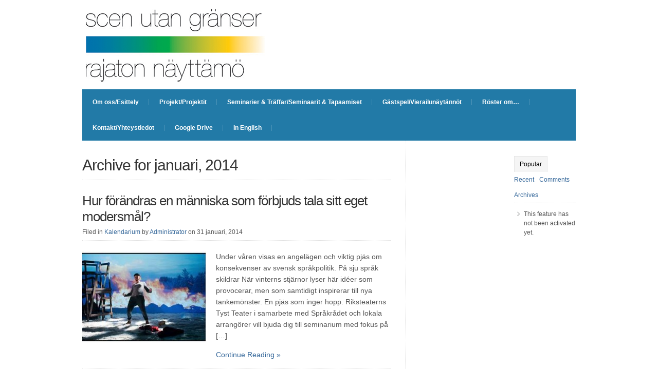

--- FILE ---
content_type: text/html; charset=UTF-8
request_url: http://www.scenutangranser.com/2014/01/
body_size: 10895
content:
<!DOCTYPE html PUBLIC "-//W3C//DTD XHTML 1.0 Transitional//EN" "http://www.w3.org/TR/xhtml1/DTD/xhtml1-transitional.dtd">

<html xmlns="http://www.w3.org/1999/xhtml" lang="sv-SE">

<head profile="http://gmpg.org/xfn/11">

<meta http-equiv="X-UA-Compatible" content="IE=edge" />

<meta http-equiv="Content-Type" content="text/html; charset=UTF-8" />

<title>   2014   januari  : Scen utan gränser</title>

<link rel="stylesheet" href="http://www.scenutangranser.com/wp-content/themes/wp-radiance103/style.css" type="text/css" media="screen" />

<link rel="stylesheet" href="http://www.scenutangranser.com/wp-content/themes/wp-radiance103/style-font.css" type="text/css" media="screen" />

	<link rel="stylesheet" href="http://www.scenutangranser.com/wp-content/themes/wp-radiance103/style-responsive.css" type="text/css" media="screen" />
	<meta name="viewport" content="width=device-width,initial-scale=1" />

<link rel="pingback" href="http://www.scenutangranser.com/xmlrpc.php" />

<meta name='robots' content='max-image-preview:large' />
<link rel="alternate" type="application/rss+xml" title="Scen utan gränser &raquo; Webbflöde" href="http://www.scenutangranser.com/feed/" />
<link rel="alternate" type="application/rss+xml" title="Scen utan gränser &raquo; kommentarsflöde" href="http://www.scenutangranser.com/comments/feed/" />
<script type="text/javascript">
window._wpemojiSettings = {"baseUrl":"https:\/\/s.w.org\/images\/core\/emoji\/14.0.0\/72x72\/","ext":".png","svgUrl":"https:\/\/s.w.org\/images\/core\/emoji\/14.0.0\/svg\/","svgExt":".svg","source":{"concatemoji":"http:\/\/www.scenutangranser.com\/wp-includes\/js\/wp-emoji-release.min.js?ver=6.1.9"}};
/*! This file is auto-generated */
!function(e,a,t){var n,r,o,i=a.createElement("canvas"),p=i.getContext&&i.getContext("2d");function s(e,t){var a=String.fromCharCode,e=(p.clearRect(0,0,i.width,i.height),p.fillText(a.apply(this,e),0,0),i.toDataURL());return p.clearRect(0,0,i.width,i.height),p.fillText(a.apply(this,t),0,0),e===i.toDataURL()}function c(e){var t=a.createElement("script");t.src=e,t.defer=t.type="text/javascript",a.getElementsByTagName("head")[0].appendChild(t)}for(o=Array("flag","emoji"),t.supports={everything:!0,everythingExceptFlag:!0},r=0;r<o.length;r++)t.supports[o[r]]=function(e){if(p&&p.fillText)switch(p.textBaseline="top",p.font="600 32px Arial",e){case"flag":return s([127987,65039,8205,9895,65039],[127987,65039,8203,9895,65039])?!1:!s([55356,56826,55356,56819],[55356,56826,8203,55356,56819])&&!s([55356,57332,56128,56423,56128,56418,56128,56421,56128,56430,56128,56423,56128,56447],[55356,57332,8203,56128,56423,8203,56128,56418,8203,56128,56421,8203,56128,56430,8203,56128,56423,8203,56128,56447]);case"emoji":return!s([129777,127995,8205,129778,127999],[129777,127995,8203,129778,127999])}return!1}(o[r]),t.supports.everything=t.supports.everything&&t.supports[o[r]],"flag"!==o[r]&&(t.supports.everythingExceptFlag=t.supports.everythingExceptFlag&&t.supports[o[r]]);t.supports.everythingExceptFlag=t.supports.everythingExceptFlag&&!t.supports.flag,t.DOMReady=!1,t.readyCallback=function(){t.DOMReady=!0},t.supports.everything||(n=function(){t.readyCallback()},a.addEventListener?(a.addEventListener("DOMContentLoaded",n,!1),e.addEventListener("load",n,!1)):(e.attachEvent("onload",n),a.attachEvent("onreadystatechange",function(){"complete"===a.readyState&&t.readyCallback()})),(e=t.source||{}).concatemoji?c(e.concatemoji):e.wpemoji&&e.twemoji&&(c(e.twemoji),c(e.wpemoji)))}(window,document,window._wpemojiSettings);
</script>
<style type="text/css">
img.wp-smiley,
img.emoji {
	display: inline !important;
	border: none !important;
	box-shadow: none !important;
	height: 1em !important;
	width: 1em !important;
	margin: 0 0.07em !important;
	vertical-align: -0.1em !important;
	background: none !important;
	padding: 0 !important;
}
</style>
	<link rel='stylesheet' id='wp-block-library-css' href='http://www.scenutangranser.com/wp-includes/css/dist/block-library/style.min.css?ver=6.1.9' type='text/css' media='all' />
<link rel='stylesheet' id='classic-theme-styles-css' href='http://www.scenutangranser.com/wp-includes/css/classic-themes.min.css?ver=1' type='text/css' media='all' />
<style id='global-styles-inline-css' type='text/css'>
body{--wp--preset--color--black: #000000;--wp--preset--color--cyan-bluish-gray: #abb8c3;--wp--preset--color--white: #ffffff;--wp--preset--color--pale-pink: #f78da7;--wp--preset--color--vivid-red: #cf2e2e;--wp--preset--color--luminous-vivid-orange: #ff6900;--wp--preset--color--luminous-vivid-amber: #fcb900;--wp--preset--color--light-green-cyan: #7bdcb5;--wp--preset--color--vivid-green-cyan: #00d084;--wp--preset--color--pale-cyan-blue: #8ed1fc;--wp--preset--color--vivid-cyan-blue: #0693e3;--wp--preset--color--vivid-purple: #9b51e0;--wp--preset--gradient--vivid-cyan-blue-to-vivid-purple: linear-gradient(135deg,rgba(6,147,227,1) 0%,rgb(155,81,224) 100%);--wp--preset--gradient--light-green-cyan-to-vivid-green-cyan: linear-gradient(135deg,rgb(122,220,180) 0%,rgb(0,208,130) 100%);--wp--preset--gradient--luminous-vivid-amber-to-luminous-vivid-orange: linear-gradient(135deg,rgba(252,185,0,1) 0%,rgba(255,105,0,1) 100%);--wp--preset--gradient--luminous-vivid-orange-to-vivid-red: linear-gradient(135deg,rgba(255,105,0,1) 0%,rgb(207,46,46) 100%);--wp--preset--gradient--very-light-gray-to-cyan-bluish-gray: linear-gradient(135deg,rgb(238,238,238) 0%,rgb(169,184,195) 100%);--wp--preset--gradient--cool-to-warm-spectrum: linear-gradient(135deg,rgb(74,234,220) 0%,rgb(151,120,209) 20%,rgb(207,42,186) 40%,rgb(238,44,130) 60%,rgb(251,105,98) 80%,rgb(254,248,76) 100%);--wp--preset--gradient--blush-light-purple: linear-gradient(135deg,rgb(255,206,236) 0%,rgb(152,150,240) 100%);--wp--preset--gradient--blush-bordeaux: linear-gradient(135deg,rgb(254,205,165) 0%,rgb(254,45,45) 50%,rgb(107,0,62) 100%);--wp--preset--gradient--luminous-dusk: linear-gradient(135deg,rgb(255,203,112) 0%,rgb(199,81,192) 50%,rgb(65,88,208) 100%);--wp--preset--gradient--pale-ocean: linear-gradient(135deg,rgb(255,245,203) 0%,rgb(182,227,212) 50%,rgb(51,167,181) 100%);--wp--preset--gradient--electric-grass: linear-gradient(135deg,rgb(202,248,128) 0%,rgb(113,206,126) 100%);--wp--preset--gradient--midnight: linear-gradient(135deg,rgb(2,3,129) 0%,rgb(40,116,252) 100%);--wp--preset--duotone--dark-grayscale: url('#wp-duotone-dark-grayscale');--wp--preset--duotone--grayscale: url('#wp-duotone-grayscale');--wp--preset--duotone--purple-yellow: url('#wp-duotone-purple-yellow');--wp--preset--duotone--blue-red: url('#wp-duotone-blue-red');--wp--preset--duotone--midnight: url('#wp-duotone-midnight');--wp--preset--duotone--magenta-yellow: url('#wp-duotone-magenta-yellow');--wp--preset--duotone--purple-green: url('#wp-duotone-purple-green');--wp--preset--duotone--blue-orange: url('#wp-duotone-blue-orange');--wp--preset--font-size--small: 13px;--wp--preset--font-size--medium: 20px;--wp--preset--font-size--large: 36px;--wp--preset--font-size--x-large: 42px;--wp--preset--spacing--20: 0.44rem;--wp--preset--spacing--30: 0.67rem;--wp--preset--spacing--40: 1rem;--wp--preset--spacing--50: 1.5rem;--wp--preset--spacing--60: 2.25rem;--wp--preset--spacing--70: 3.38rem;--wp--preset--spacing--80: 5.06rem;}:where(.is-layout-flex){gap: 0.5em;}body .is-layout-flow > .alignleft{float: left;margin-inline-start: 0;margin-inline-end: 2em;}body .is-layout-flow > .alignright{float: right;margin-inline-start: 2em;margin-inline-end: 0;}body .is-layout-flow > .aligncenter{margin-left: auto !important;margin-right: auto !important;}body .is-layout-constrained > .alignleft{float: left;margin-inline-start: 0;margin-inline-end: 2em;}body .is-layout-constrained > .alignright{float: right;margin-inline-start: 2em;margin-inline-end: 0;}body .is-layout-constrained > .aligncenter{margin-left: auto !important;margin-right: auto !important;}body .is-layout-constrained > :where(:not(.alignleft):not(.alignright):not(.alignfull)){max-width: var(--wp--style--global--content-size);margin-left: auto !important;margin-right: auto !important;}body .is-layout-constrained > .alignwide{max-width: var(--wp--style--global--wide-size);}body .is-layout-flex{display: flex;}body .is-layout-flex{flex-wrap: wrap;align-items: center;}body .is-layout-flex > *{margin: 0;}:where(.wp-block-columns.is-layout-flex){gap: 2em;}.has-black-color{color: var(--wp--preset--color--black) !important;}.has-cyan-bluish-gray-color{color: var(--wp--preset--color--cyan-bluish-gray) !important;}.has-white-color{color: var(--wp--preset--color--white) !important;}.has-pale-pink-color{color: var(--wp--preset--color--pale-pink) !important;}.has-vivid-red-color{color: var(--wp--preset--color--vivid-red) !important;}.has-luminous-vivid-orange-color{color: var(--wp--preset--color--luminous-vivid-orange) !important;}.has-luminous-vivid-amber-color{color: var(--wp--preset--color--luminous-vivid-amber) !important;}.has-light-green-cyan-color{color: var(--wp--preset--color--light-green-cyan) !important;}.has-vivid-green-cyan-color{color: var(--wp--preset--color--vivid-green-cyan) !important;}.has-pale-cyan-blue-color{color: var(--wp--preset--color--pale-cyan-blue) !important;}.has-vivid-cyan-blue-color{color: var(--wp--preset--color--vivid-cyan-blue) !important;}.has-vivid-purple-color{color: var(--wp--preset--color--vivid-purple) !important;}.has-black-background-color{background-color: var(--wp--preset--color--black) !important;}.has-cyan-bluish-gray-background-color{background-color: var(--wp--preset--color--cyan-bluish-gray) !important;}.has-white-background-color{background-color: var(--wp--preset--color--white) !important;}.has-pale-pink-background-color{background-color: var(--wp--preset--color--pale-pink) !important;}.has-vivid-red-background-color{background-color: var(--wp--preset--color--vivid-red) !important;}.has-luminous-vivid-orange-background-color{background-color: var(--wp--preset--color--luminous-vivid-orange) !important;}.has-luminous-vivid-amber-background-color{background-color: var(--wp--preset--color--luminous-vivid-amber) !important;}.has-light-green-cyan-background-color{background-color: var(--wp--preset--color--light-green-cyan) !important;}.has-vivid-green-cyan-background-color{background-color: var(--wp--preset--color--vivid-green-cyan) !important;}.has-pale-cyan-blue-background-color{background-color: var(--wp--preset--color--pale-cyan-blue) !important;}.has-vivid-cyan-blue-background-color{background-color: var(--wp--preset--color--vivid-cyan-blue) !important;}.has-vivid-purple-background-color{background-color: var(--wp--preset--color--vivid-purple) !important;}.has-black-border-color{border-color: var(--wp--preset--color--black) !important;}.has-cyan-bluish-gray-border-color{border-color: var(--wp--preset--color--cyan-bluish-gray) !important;}.has-white-border-color{border-color: var(--wp--preset--color--white) !important;}.has-pale-pink-border-color{border-color: var(--wp--preset--color--pale-pink) !important;}.has-vivid-red-border-color{border-color: var(--wp--preset--color--vivid-red) !important;}.has-luminous-vivid-orange-border-color{border-color: var(--wp--preset--color--luminous-vivid-orange) !important;}.has-luminous-vivid-amber-border-color{border-color: var(--wp--preset--color--luminous-vivid-amber) !important;}.has-light-green-cyan-border-color{border-color: var(--wp--preset--color--light-green-cyan) !important;}.has-vivid-green-cyan-border-color{border-color: var(--wp--preset--color--vivid-green-cyan) !important;}.has-pale-cyan-blue-border-color{border-color: var(--wp--preset--color--pale-cyan-blue) !important;}.has-vivid-cyan-blue-border-color{border-color: var(--wp--preset--color--vivid-cyan-blue) !important;}.has-vivid-purple-border-color{border-color: var(--wp--preset--color--vivid-purple) !important;}.has-vivid-cyan-blue-to-vivid-purple-gradient-background{background: var(--wp--preset--gradient--vivid-cyan-blue-to-vivid-purple) !important;}.has-light-green-cyan-to-vivid-green-cyan-gradient-background{background: var(--wp--preset--gradient--light-green-cyan-to-vivid-green-cyan) !important;}.has-luminous-vivid-amber-to-luminous-vivid-orange-gradient-background{background: var(--wp--preset--gradient--luminous-vivid-amber-to-luminous-vivid-orange) !important;}.has-luminous-vivid-orange-to-vivid-red-gradient-background{background: var(--wp--preset--gradient--luminous-vivid-orange-to-vivid-red) !important;}.has-very-light-gray-to-cyan-bluish-gray-gradient-background{background: var(--wp--preset--gradient--very-light-gray-to-cyan-bluish-gray) !important;}.has-cool-to-warm-spectrum-gradient-background{background: var(--wp--preset--gradient--cool-to-warm-spectrum) !important;}.has-blush-light-purple-gradient-background{background: var(--wp--preset--gradient--blush-light-purple) !important;}.has-blush-bordeaux-gradient-background{background: var(--wp--preset--gradient--blush-bordeaux) !important;}.has-luminous-dusk-gradient-background{background: var(--wp--preset--gradient--luminous-dusk) !important;}.has-pale-ocean-gradient-background{background: var(--wp--preset--gradient--pale-ocean) !important;}.has-electric-grass-gradient-background{background: var(--wp--preset--gradient--electric-grass) !important;}.has-midnight-gradient-background{background: var(--wp--preset--gradient--midnight) !important;}.has-small-font-size{font-size: var(--wp--preset--font-size--small) !important;}.has-medium-font-size{font-size: var(--wp--preset--font-size--medium) !important;}.has-large-font-size{font-size: var(--wp--preset--font-size--large) !important;}.has-x-large-font-size{font-size: var(--wp--preset--font-size--x-large) !important;}
.wp-block-navigation a:where(:not(.wp-element-button)){color: inherit;}
:where(.wp-block-columns.is-layout-flex){gap: 2em;}
.wp-block-pullquote{font-size: 1.5em;line-height: 1.6;}
</style>
<script type='text/javascript' src='http://www.scenutangranser.com/wp-content/themes/wp-radiance103/js/external.js?ver=6.1.9' id='external-js'></script>
<script type='text/javascript' src='http://www.scenutangranser.com/wp-content/themes/wp-radiance103/js/suckerfish.js?ver=6.1.9' id='suckerfish-js'></script>
<script type='text/javascript' src='http://www.scenutangranser.com/wp-includes/js/jquery/jquery.min.js?ver=3.6.1' id='jquery-core-js'></script>
<script type='text/javascript' src='http://www.scenutangranser.com/wp-includes/js/jquery/jquery-migrate.min.js?ver=3.3.2' id='jquery-migrate-js'></script>
<script type='text/javascript' src='http://www.scenutangranser.com/wp-content/themes/wp-radiance103/js/jquery.mobilemenu.js?ver=6.1.9' id='mobilmenu-js'></script>
<script type='text/javascript' src='http://www.scenutangranser.com/wp-content/themes/wp-radiance103/js/froogaloop.js?ver=6.1.9' id='froogaloop-js'></script>
<script type='text/javascript' src='http://www.scenutangranser.com/wp-content/themes/wp-radiance103/js/flexslider-min.js?ver=6.1.9' id='flexslider-min-js'></script>
<script type='text/javascript' src='http://www.scenutangranser.com/wp-content/themes/wp-radiance103/js/flex-script-main.js?ver=6.1.9' id='flex-script-main-js'></script>
<script type='text/javascript' src='http://www.scenutangranser.com/wp-content/themes/wp-radiance103/admin/jquery-ui-personalized-1.5.2.packed.js?ver=6.1.9' id='jquery-ui-per-js'></script>
<script type='text/javascript' src='http://www.scenutangranser.com/wp-content/themes/wp-radiance103/admin/sprinkle-tabs.js?ver=6.1.9' id='sprinkle-tabs-js'></script>
<link rel="https://api.w.org/" href="http://www.scenutangranser.com/wp-json/" /><link rel="EditURI" type="application/rsd+xml" title="RSD" href="http://www.scenutangranser.com/xmlrpc.php?rsd" />
<link rel="wlwmanifest" type="application/wlwmanifest+xml" href="http://www.scenutangranser.com/wp-includes/wlwmanifest.xml" />
<meta name="generator" content="WordPress 6.1.9" />

<!-- Alternate Stylesheet -->
<link href="http://www.scenutangranser.com/wp-content/themes/wp-radiance103/styles/default.css" rel="stylesheet" type="text/css" />

<!-- Custom Styles from Theme Setting Page -->
<style type="text/css">
#sitetitle .title,#sitetitle .description {float:none;text-indent:-999em;position:absolute;display:none;left:-999em;}
</style>

<!-- Styles from custom.css -->
<link href="http://www.scenutangranser.com/wp-content/themes/wp-radiance103/custom.css" rel="stylesheet" type="text/css" />

	<!-- MobileMenu JS -->
	<script type="text/javascript">
		jQuery(function () {
							jQuery('.nav').mobileMenu({ defaultText: 'Navigate to ...' });
								});
	</script>

	<!-- Media Queries Script for IE8 and Older -->
	<!--[if lt IE 9]>
		<script type="text/javascript" src="http://css3-mediaqueries-js.googlecode.com/svn/trunk/css3-mediaqueries.js"></script>
	<![endif]-->


</head>

<body class="archive date c-sw">

<div id="outer-wrap">

	<div id="wrap">

		<div id="header">
			<div id="head-content" class="clearfix">
									<div id="logo">
						<a href="http://www.scenutangranser.com" title="Scen utan gränser"><img src="http://www.scenutangranser.com/wp-content/uploads/2013/10/Logo.png" alt="Scen utan gränser" /></a>
					</div>
											</div>

					</div>

				<div id="topnav">
							<ul class="nav clearfix">
					<li id="menu-item-55" class="menu-item menu-item-type-post_type menu-item-object-page menu-item-has-children menu-item-55"><a href="http://www.scenutangranser.com/omoss/">Om oss/Esittely</a>
<ul class="sub-menu">
	<li id="menu-item-1630" class="menu-item menu-item-type-post_type menu-item-object-page menu-item-1630"><a href="http://www.scenutangranser.com/matbarhet-mitattavuus/">Mätbarhet / Mitattavuus</a></li>
	<li id="menu-item-1616" class="menu-item menu-item-type-post_type menu-item-object-page menu-item-1616"><a href="http://www.scenutangranser.com/rapport-scen-utan-granserrajattomalla-nayttamolla/">Rapport Scen utan gränser  / Raportti Rajaton näyttämö</a></li>
	<li id="menu-item-734" class="menu-item menu-item-type-post_type menu-item-object-page menu-item-734"><a href="http://www.scenutangranser.com/utvecklingsomradenyhteistyoalueell/">Utvecklingsområden/Yhteistyöalueet</a></li>
	<li id="menu-item-66" class="menu-item menu-item-type-post_type menu-item-object-page menu-item-66"><a href="http://www.scenutangranser.com/samarbeten/samarbetsparter-yhteistyokumppanit/">Samarbetsparter/Yhteistyökumppanit</a></li>
	<li id="menu-item-586" class="menu-item menu-item-type-custom menu-item-object-custom menu-item-586"><a title="Avsiktsförklaring" href="http://www.scenutangranser.com/wp-content/uploads/2013/10/Avsiktsf%C3%B6rklaring_nov2011-underskrifter.pdf">Avsiktsförklaring</a></li>
	<li id="menu-item-591" class="menu-item menu-item-type-custom menu-item-object-custom menu-item-591"><a href="http://www.scenutangranser.com/wp-content/uploads/2013/10/aiesopimus_nov2011allekirjoitettu-1.pdf">Aiesopimus</a></li>
</ul>
</li>
<li id="menu-item-724" class="menu-item menu-item-type-post_type menu-item-object-page menu-item-has-children menu-item-724"><a href="http://www.scenutangranser.com/projekt/">Projekt/Projektit</a>
<ul class="sub-menu">
	<li id="menu-item-1531" class="menu-item menu-item-type-post_type menu-item-object-page menu-item-1531"><a href="http://www.scenutangranser.com/bakgrund-till-gastspel-fran-sverige-till-finland/">Bakgrund gästspel Sverige till Finland</a></li>
	<li id="menu-item-1535" class="menu-item menu-item-type-post_type menu-item-object-page menu-item-1535"><a href="http://www.scenutangranser.com/tausta-suomeen-kiertueet-ruotsista/">Tausta Suomeen kiertueet Ruotsista</a></li>
	<li id="menu-item-1525" class="menu-item menu-item-type-post_type menu-item-object-page menu-item-1525"><a href="http://www.scenutangranser.com/pilotprojekt-samverkan-finska-gastspel/">Samverkan för finska gästspel i Sverige</a></li>
	<li id="menu-item-1534" class="menu-item menu-item-type-post_type menu-item-object-page menu-item-1534"><a href="http://www.scenutangranser.com/suomesta-tehtavat-teatterivierailut-pilottihanke-2013-2015/">Suomesta tehtävät teatterivierailut</a></li>
	<li id="menu-item-1412" class="menu-item menu-item-type-post_type menu-item-object-page menu-item-has-children menu-item-1412"><a href="http://www.scenutangranser.com/projekt-sylvi/">Projekt/Hanke: Sylvi</a>
	<ul class="sub-menu">
		<li id="menu-item-2421" class="menu-item menu-item-type-post_type menu-item-object-page menu-item-2421"><a href="http://www.scenutangranser.com/projekt-sylvi/projektseminarier/">Projektseminarier/Projektiseminaarit</a></li>
		<li id="menu-item-2483" class="menu-item menu-item-type-post_type menu-item-object-page menu-item-2483"><a href="http://www.scenutangranser.com/projekt-sylvi/projektrapport/">Projektrapport/Projektiraportti</a></li>
		<li id="menu-item-2513" class="menu-item menu-item-type-post_type menu-item-object-page menu-item-2513"><a href="http://www.scenutangranser.com/projekt-sylvi/sylvimodellen/">“Sylvimodellen” &#8211; en arbetsform för samproduktion och turnésamarbete | Sylvi &#8211; yhteistuotanto &#8211; ja kiertuemalli</a></li>
		<li id="menu-item-2437" class="menu-item menu-item-type-post_type menu-item-object-page menu-item-2437"><a href="http://www.scenutangranser.com/projekt-sylvi/recensioner/">Recensioner/Arvostelut</a></li>
	</ul>
</li>
	<li id="menu-item-51" class="menu-item menu-item-type-post_type menu-item-object-page menu-item-has-children menu-item-51"><a href="http://www.scenutangranser.com/samarbeten/projektvimma/">Projekt/Hanke: VIMMA</a>
	<ul class="sub-menu">
		<li id="menu-item-1019" class="menu-item menu-item-type-post_type menu-item-object-page menu-item-1019"><a href="http://www.scenutangranser.com/vimma-samarbetspartners/">Samarbetspartners</a></li>
		<li id="menu-item-1018" class="menu-item menu-item-type-post_type menu-item-object-page menu-item-1018"><a href="http://www.scenutangranser.com/vimma-arrangemang/">Arrangemang</a></li>
	</ul>
</li>
	<li id="menu-item-49" class="menu-item menu-item-type-post_type menu-item-object-page menu-item-49"><a href="http://www.scenutangranser.com/nydramatik/">Ny Dramatik / Uusi Draama</a></li>
	<li id="menu-item-50" class="menu-item menu-item-type-post_type menu-item-object-page menu-item-50"><a href="http://www.scenutangranser.com/digitalaverktyg/">Digitala Verktyg</a></li>
	<li id="menu-item-54" class="menu-item menu-item-type-post_type menu-item-object-page menu-item-54"><a href="http://www.scenutangranser.com/finndrama/">FINNDrama</a></li>
	<li id="menu-item-1007" class="menu-item menu-item-type-post_type menu-item-object-page menu-item-has-children menu-item-1007"><a href="http://www.scenutangranser.com/textningsprojekt/">Textningsprojekt 2011-2013</a>
	<ul class="sub-menu">
		<li id="menu-item-757" class="menu-item menu-item-type-post_type menu-item-object-page menu-item-has-children menu-item-757"><a href="http://www.scenutangranser.com/nya-pjaser-finndrama/">Kommande pjäser</a>
		<ul class="sub-menu">
			<li id="menu-item-2377" class="menu-item menu-item-type-custom menu-item-object-custom menu-item-2377"><a href="http://berbagiprediksi.blogspot.com/2015/03/w88id.html">Judi Bola dan Poker, Casino Online, Slot Games Terbaik dan Terpercaya W88id.com</a></li>
		</ul>
</li>
	</ul>
</li>
</ul>
</li>
<li id="menu-item-739" class="menu-item menu-item-type-post_type menu-item-object-page menu-item-has-children menu-item-739"><a href="http://www.scenutangranser.com/seminarier-kurser/">Seminarier &#038; Träffar/Seminaarit &#038; Tapaamiset</a>
<ul class="sub-menu">
	<li id="menu-item-2449" class="menu-item menu-item-type-post_type menu-item-object-page menu-item-2449"><a href="http://www.scenutangranser.com/aktiviteter-2015-2/">2015 Aktiviteter / Toiminta</a></li>
	<li id="menu-item-973" class="menu-item menu-item-type-post_type menu-item-object-page menu-item-has-children menu-item-973"><a href="http://www.scenutangranser.com/aktiviteter-2015/">2014 Aktiviteter / Toiminta</a>
	<ul class="sub-menu">
		<li id="menu-item-1573" class="menu-item menu-item-type-post_type menu-item-object-page menu-item-1573"><a href="http://www.scenutangranser.com/teatterinaapurit-rajattomalla-nayttamolla-kuinka-tasta-eteenpain-1510/">Teatterinaapurit rajattomalla näyttämöllä &#8211; kuinka tästä eteenpäin? 15/10 2014</a></li>
		<li id="menu-item-1574" class="menu-item menu-item-type-post_type menu-item-object-page menu-item-1574"><a href="http://www.scenutangranser.com/fran-teatergrannar-till-scen-utan-granser-och-vidare-1510/">Från Teatergrannar till Scen utan gränser – och vidare 15/10 2014</a></li>
		<li id="menu-item-1217" class="menu-item menu-item-type-post_type menu-item-object-page menu-item-1217"><a href="http://www.scenutangranser.com/teaterdagarna-2014/">Teaterdagarna 2014</a></li>
		<li id="menu-item-1366" class="menu-item menu-item-type-post_type menu-item-object-page menu-item-1366"><a href="http://www.scenutangranser.com/bilateralt-teaterchefsmote-i-umea-6-9-maj/">Teaterchefsmöte i Umeå</a></li>
	</ul>
</li>
	<li id="menu-item-740" class="menu-item menu-item-type-post_type menu-item-object-page menu-item-has-children menu-item-740"><a href="http://www.scenutangranser.com/kommande-seminarier-kurser/">2013 Aktiviteter / Toiminta</a>
	<ul class="sub-menu">
		<li id="menu-item-969" class="menu-item menu-item-type-post_type menu-item-object-page menu-item-969"><a href="http://www.scenutangranser.com/teknikseminarium-16-17-december-pa-hanaholmen/">Teknikseminarium 16-17 December på Hanaholmen</a></li>
	</ul>
</li>
</ul>
</li>
<li id="menu-item-478" class="menu-item menu-item-type-post_type menu-item-object-page menu-item-has-children menu-item-478"><a href="http://www.scenutangranser.com/samarbeten/gastspel/">Gästspel/Vierailunäytännöt</a>
<ul class="sub-menu">
	<li id="menu-item-2466" class="menu-item menu-item-type-post_type menu-item-object-page menu-item-2466"><a href="http://www.scenutangranser.com/gastspel-2015/">2015 Gästspel / Vierailunäytännöt</a></li>
	<li id="menu-item-725" class="menu-item menu-item-type-post_type menu-item-object-page menu-item-725"><a href="http://www.scenutangranser.com/samarbeten/gastspel/kommande-gastspel/">2014 Gästspel / Vierailunäytännöt</a></li>
	<li id="menu-item-1030" class="menu-item menu-item-type-post_type menu-item-object-page menu-item-1030"><a href="http://www.scenutangranser.com/tidigare-gastspel/">2013 Gästspel / Vierailunäytännöt</a></li>
</ul>
</li>
<li id="menu-item-736" class="menu-item menu-item-type-post_type menu-item-object-page menu-item-has-children menu-item-736"><a href="http://www.scenutangranser.com/roster-om/">Röster om&#8230;</a>
<ul class="sub-menu">
	<li id="menu-item-1670" class="menu-item menu-item-type-post_type menu-item-object-page menu-item-1670"><a href="http://www.scenutangranser.com/cabaret-electrique-goes-finland/">Cabaret electrique goes Finland</a></li>
	<li id="menu-item-1660" class="menu-item menu-item-type-post_type menu-item-object-page menu-item-1660"><a href="http://www.scenutangranser.com/ilkka-heiskanen-om-huovinens-utvalda/">Ilkka Heiskanen om Huovinens utvalda</a></li>
	<li id="menu-item-1595" class="menu-item menu-item-type-post_type menu-item-object-page menu-item-1595"><a href="http://www.scenutangranser.com/sylvi-teater-passion-och-kon/">Sylvi &#8211; &#8221;Teater, passion och kön&#8221;</a></li>
	<li id="menu-item-1344" class="menu-item menu-item-type-post_type menu-item-object-page menu-item-1344"><a href="http://www.scenutangranser.com/intervju-med-mark-levengood/">Intervju med Mark Levengood</a></li>
	<li id="menu-item-1327" class="menu-item menu-item-type-post_type menu-item-object-page menu-item-1327"><a href="http://www.scenutangranser.com/ny-strategi-for-att-jobba-med-finska-gastspel/">Ny strategi för att jobba med finska gästspel</a></li>
	<li id="menu-item-1315" class="menu-item menu-item-type-post_type menu-item-object-page menu-item-1315"><a href="http://www.scenutangranser.com/teaterforskare-tagluffar-genom-finland/">Teaterforskare tågluffar genom Finland</a></li>
	<li id="menu-item-1026" class="menu-item menu-item-type-post_type menu-item-object-page menu-item-1026"><a href="http://www.scenutangranser.com/ett-dockhem-i-virtuell-tappning/">Ett dockhem i virtuell tappning</a></li>
	<li id="menu-item-543" class="menu-item menu-item-type-post_type menu-item-object-page menu-item-543"><a href="http://www.scenutangranser.com/intervju-cecila-nilsson-om-digitala-verktyg/">Cecila Nilsson om nya digitala verktyg</a></li>
	<li id="menu-item-542" class="menu-item menu-item-type-post_type menu-item-object-page menu-item-542"><a href="http://www.scenutangranser.com/intervju-rats-teater/">Rats Teater &#8211; ett nytt sätt att arbeta med teater</a></li>
	<li id="menu-item-750" class="menu-item menu-item-type-post_type menu-item-object-page menu-item-750"><a href="http://www.scenutangranser.com/nyskapande-teaterutbyte-sverige-finland/">Nyskapande teaterutbyte mellan Sverige och Finland</a></li>
</ul>
</li>
<li id="menu-item-61" class="menu-item menu-item-type-post_type menu-item-object-page menu-item-61"><a href="http://www.scenutangranser.com/kontakt/">Kontakt/Yhteystiedot</a></li>
<li id="menu-item-244" class="menu-item menu-item-type-custom menu-item-object-custom menu-item-244"><a href="http://drive.google.com">Google Drive</a></li>
<li id="menu-item-322" class="menu-item menu-item-type-post_type menu-item-object-page menu-item-322"><a href="http://www.scenutangranser.com/startsida/in-english/">In English</a></li>
				</ul>
					</div>
		

		
		
	<div id="page" class="clearfix">

	<div class="page-border clearfix">

		<div id="contentleft" class="clearfix">

			<div id="content" class="clearfix">

				
				
									<h1 class="archive-title">Archive for januari, 2014</h1>
				
													

				<div class="post-1082 post type-post status-publish format-standard hentry category-kalendarium" id="post-main-1082">

					<div class="entry clearfix">

						<h2 class="post-title"><a href="http://www.scenutangranser.com/2014/01/31/hur-forandras-manniska-forbjuds-tala-sitt-eget-modersmal/" rel="bookmark" title="Permanent Link to Hur förändras en människa som förbjuds tala sitt eget modersmål?">Hur förändras en människa som förbjuds tala sitt eget modersmål?</a></h2>

						<div class="meta">

	<span class="meta-cats">
		Filed in <a href="http://www.scenutangranser.com/category/kalendarium/" rel="category tag">Kalendarium</a>	</span>

	<span class="meta-author">
		by <a href="http://www.scenutangranser.com/author/administrator/" title="Inlägg av Administrator" rel="author">Administrator</a>	</span> 

	<span class="meta-date">
		on 31 januari, 2014	</span> 

	 

</div>						
							<a href="http://www.scenutangranser.com/2014/01/31/hur-forandras-manniska-forbjuds-tala-sitt-eget-modersmal/" rel="nofollow" title="Permanent Link to Hur förändras en människa som förbjuds tala sitt eget modersmål?">		<img class="thumbnail large" src="http://www.scenutangranser.com/wp-content/uploads/2014/01/När-vintern002-240x180.jpg" alt="Hur förändras en människa som förbjuds tala sitt eget modersmål?" title="Hur förändras en människa som förbjuds tala sitt eget modersmål?" />
	</a>
						
						<div style="float:left;max-width:340px">
									<p><a href="http://www.scenutangranser.com/wp-content/uploads/2014/01/När-vintern002.jpg"></a> Under våren visas en angelägen och viktig pjäs om konsekvenser av svensk språkpolitik. På sju språk skildrar När vinterns stjärnor lyser här idéer som provocerar, men som samtidigt inspirerar till nya tankemönster. En pjäs som inger hopp. Riksteaterns Tyst Teater i samarbete med Språkrådet och lokala arrangörer vill bjuda dig till seminarium med fokus på [&#8230;]</p>
		<p class="readmore"><a class="more-link" href="http://www.scenutangranser.com/2014/01/31/hur-forandras-manniska-forbjuds-tala-sitt-eget-modersmal/" rel="nofollow" title="Permanent Link to Hur förändras en människa som förbjuds tala sitt eget modersmål?">Continue Reading &raquo;</a></p>
							</div>

						

						<div style="clear:both;"></div>

					</div>

				</div>


				<div class="navigation clearfix">
				</div>				
			</div>

			
		</div>


	<div id="contentright">

		
					<div id="sidebar-bottom" class="clearfix">
				<div id="sidebar-bottom-left">
														</div>
				<div id="sidebar-bottom-right">
					<div id="sidetabs-widget-2" class="widget sidetabs"><div class="widget-wrap">
		<div id="widget-tabs">

			<ul class="tabs clearfix">
				<li><a href="#tabs-popular">Popular<span></span></a></li>
				<li><a href="#tabs-recent">Recent<span></span></a></li>
				<li><a href="#tabs-comments">Comments<span></span></a></li>
				<li><a href="#tabs-archives">Archives<span></span></a></li>
			</ul>

			<div style="clear:both;"></div>

			<div id="tabs-popular" class="cat_content clearfix">
									<ul><li>This feature has not been activated yet.</li></ul>
							</div>

			<div id="tabs-recent" class="cat_content clearfix">
				<ul>
										<li>
						<a href="http://www.scenutangranser.com/2015/06/22/folj-oss-pa-tnts-webbsida/" rel="bookmark" title="Permanent Link to Följ oss på TNTs webbsida">Följ oss på TNTs webbsida</a>
					</li>
										<li>
						<a href="http://www.scenutangranser.com/2015/01/20/15-miljoner-till-nytt-spannande-teknikprojekt-over-de-nordiska-granser/" rel="bookmark" title="Permanent Link to 1,5 miljon till nytt spännande teknikprojekt över de nordiska gränserna">1,5 miljon till nytt spännande teknikprojekt över de nordiska gränserna</a>
					</li>
										<li>
						<a href="http://www.scenutangranser.com/2015/01/07/varna-om-den-kulturella-infrastrukturen/" rel="bookmark" title="Permanent Link to Värna om den kulturella infrastrukturen!">Värna om den kulturella infrastrukturen!</a>
					</li>
										<li>
						<a href="http://www.scenutangranser.com/2015/01/07/fran-teatergrannar-till-scen-utan-granser/" rel="bookmark" title="Permanent Link to Från Teatergrannar till Scen utan gränser">Från Teatergrannar till Scen utan gränser</a>
					</li>
										<li>
						<a href="http://www.scenutangranser.com/2015/01/07/finlands-teaterchefer-pa-besok-i-hallunda/" rel="bookmark" title="Permanent Link to Finlands teaterchefer på besök i Hallunda">Finlands teaterchefer på besök i Hallunda</a>
					</li>
									</ul>
			</div>

			<div id="tabs-comments" class="cat_content clearfix side-recent-comments">
				
<ul>
</ul>			</div>

			<div id="tabs-archives" class="cat_content clearfix">
				<ul class="side-arc">
					<li class="clearfix">
						<select name="archive-dropdown" onchange='document.location.href=this.options[this.selectedIndex].value;'>
							<option value="">Select a Month</option>
								<option value='http://www.scenutangranser.com/2015/06/'> juni 2015 &nbsp;(1)</option>
	<option value='http://www.scenutangranser.com/2015/01/'> januari 2015 &nbsp;(5)</option>
	<option value='http://www.scenutangranser.com/2014/11/'> november 2014 &nbsp;(4)</option>
	<option value='http://www.scenutangranser.com/2014/10/'> oktober 2014 &nbsp;(13)</option>
	<option value='http://www.scenutangranser.com/2014/09/'> september 2014 &nbsp;(13)</option>
	<option value='http://www.scenutangranser.com/2014/08/'> augusti 2014 &nbsp;(4)</option>
	<option value='http://www.scenutangranser.com/2014/06/'> juni 2014 &nbsp;(8)</option>
	<option value='http://www.scenutangranser.com/2014/05/'> maj 2014 &nbsp;(9)</option>
	<option value='http://www.scenutangranser.com/2014/04/'> april 2014 &nbsp;(15)</option>
	<option value='http://www.scenutangranser.com/2014/03/'> mars 2014 &nbsp;(7)</option>
	<option value='http://www.scenutangranser.com/2014/02/'> februari 2014 &nbsp;(8)</option>
	<option value='http://www.scenutangranser.com/2014/01/' selected='selected'> januari 2014 &nbsp;(1)</option>
	<option value='http://www.scenutangranser.com/2013/12/'> december 2013 &nbsp;(1)</option>
	<option value='http://www.scenutangranser.com/2013/11/'> november 2013 &nbsp;(7)</option>
	<option value='http://www.scenutangranser.com/2013/10/'> oktober 2013 &nbsp;(2)</option>
	<option value='http://www.scenutangranser.com/2013/09/'> september 2013 &nbsp;(3)</option>
	<option value='http://www.scenutangranser.com/2013/08/'> augusti 2013 &nbsp;(1)</option>
	<option value='http://www.scenutangranser.com/2013/06/'> juni 2013 &nbsp;(2)</option>
	<option value='http://www.scenutangranser.com/2013/05/'> maj 2013 &nbsp;(1)</option>
	<option value='http://www.scenutangranser.com/2013/04/'> april 2013 &nbsp;(2)</option>
	<option value='http://www.scenutangranser.com/2012/11/'> november 2012 &nbsp;(3)</option>
	<option value='http://www.scenutangranser.com/2012/09/'> september 2012 &nbsp;(1)</option>
	<option value='http://www.scenutangranser.com/2012/08/'> augusti 2012 &nbsp;(1)</option>
						</select>
						<noscript><input type="submit" value="Go" /></noscript>
					</li>
					<li class="clearfix">
						<form action="http://www.scenutangranser.com/" method="get">
							<select  name='cat' id='catdrop' class='postform' onchange='return this.form.submit()'>
	<option value='-1'>Select a Category</option>
	<option class="level-0" value="12">Finland&nbsp;&nbsp;(11)</option>
	<option class="level-0" value="4">Kalendarium&nbsp;&nbsp;(94)</option>
	<option class="level-0" value="11">Sverige&nbsp;&nbsp;(7)</option>
</select>
							<noscript><input type="submit" value="Go" /></noscript>
						</form>
					</li>
					<li class="clearfix">
						<select name="tag-dropdown" onchange='document.location.href=this.options[this.selectedIndex].value;'>
							<option value="">Select a Tag</option>
																				</select>
						<noscript><input type="submit" value="Go" /></noscript>
					</li>
				</ul>
			</div>

		</div>

		</div></div>				</div>
			</div>
		
	</div>


	</div> <!-- End .page-border div -->

	</div> <!-- End #page div -->

	
	</div> <!-- End #wrap div -->

		<div id="footer-widgets">
		<div class="limit clearfix">
			<div class="footer-widget1">
				<div id="catposts-widget-3" class="widget catposts"><div class="widget-wrap"><h3 class="widgettitle"><span><a href="http://www.scenutangranser.com/category/sverige/">Sverige</a></span></h3><div class='cat-posts-widget textwidget'>
				<div class="post">
					<div class="entry clearfix">
						<a href="http://www.scenutangranser.com/2013/11/14/minns-migmuista-minut-ett-finskt-gastspel-2/" rel="bookmark" title="Permanent Link to Minns mig/Muista minut &#8211; ett finskt gästspel">		<img class="thumbnail" src="http://www.scenutangranser.com/wp-content/uploads/2013/11/lotta-lindroos-sari-mallinen-180-290x290.jpg" alt="Minns mig/Muista minut &#8211; ett finskt gästspel" title="Minns mig/Muista minut &#8211; ett finskt gästspel" />
	</a>
						<p class="post-title"><a href="http://www.scenutangranser.com/2013/11/14/minns-migmuista-minut-ett-finskt-gastspel-2/" rel="bookmark" title="Permanent Link to Minns mig/Muista minut &#8211; ett finskt gästspel">Minns mig/Muista minut &#8211; ett finskt gästspel</a></p>
						<p>Premiär den 19 november kl. 19.00 i Riksteaterhuset, Hallunda. Klockan 18.00 samtal med regissören Minna Nurmelin samt premiärmingel och musik. Föreställningen turnérar 19 nov-2 dec. Se turnéplan:  <a href="http://riksteatern.se/minnsmig#turneplan">http://riksteatern.se/minnsmig#turneplan</a>   <a href="http://www.scenutangranser.com/wp-content/uploads/2013/11/affisch.jpg"></a> <a href="http://www.scenutangranser.com/wp-content/uploads/2013/11/minns-mig-affisch-A32.pdf">En komedi om förlorad identitet</a> Helena är en trettioårig fotograf vars liv kretsar kring familjen. Genom en slump möter hon Anna, som är en ensamstående kvinna runt de femtio som gjort karriären som [&#8230;]</p>
					</div>
					<div class="meta">

	<span class="meta-cats">
		Filed in <a href="http://www.scenutangranser.com/category/sverige/" rel="category tag">Sverige</a>	</span>

	<span class="meta-author">
		by <a href="http://www.scenutangranser.com/author/administrator/" title="Inlägg av Administrator" rel="author">Administrator</a>	</span> 

	<span class="meta-date">
		on 14 november, 2013	</span> 

	 

</div>					<div style="clear:both;"></div>
				</div>
						<div class="post">
					<div class="entry clearfix">
						<a href="http://www.scenutangranser.com/2013/11/13/halsningar-fran-fiberoptikseminarium/" rel="bookmark" title="Permanent Link to Hälsningar från fiberoptikseminarium">		<img class="thumbnail" src="http://www.scenutangranser.com/wp-content/uploads/2013/11/20131108_141258-2-290x290.jpg" alt="Hälsningar från fiberoptikseminarium" title="Hälsningar från fiberoptikseminarium" />
	</a>
						<p class="post-title"><a href="http://www.scenutangranser.com/2013/11/13/halsningar-fran-fiberoptikseminarium/" rel="bookmark" title="Permanent Link to Hälsningar från fiberoptikseminarium">Hälsningar från fiberoptikseminarium</a></p>
						<p>I fredags var det dags för fiberoptikseminarium som arrangerades av Scen utan gränser/Riksteatern, Finlandsinstitutet, Folkets Hubb, Företagarna på Åland med flera. Finlandsinstitutet i Stockholm och Alandica på Åland kopplades ihop med fiber, och det gemensamma rummet över Östersjön skapade en ny scen för diskussioner, debatter och musikupplevelser. Moderator var Johanna Koljonen (Stockholm) och Erik Hemming [&#8230;]</p>
					</div>
					<div class="meta">

	<span class="meta-cats">
		Filed in <a href="http://www.scenutangranser.com/category/sverige/" rel="category tag">Sverige</a>	</span>

	<span class="meta-author">
		by <a href="http://www.scenutangranser.com/author/administrator/" title="Inlägg av Administrator" rel="author">Administrator</a>	</span> 

	<span class="meta-date">
		on 13 november, 2013	</span> 

	 

</div>					<div style="clear:both;"></div>
				</div>
						<div class="post">
					<div class="entry clearfix">
						<a href="http://www.scenutangranser.com/2013/10/29/delad-gladje-ar-dubbel-gladje/" rel="bookmark" title="Permanent Link to Delad glädje är dubbel glädje">		<img class="thumbnail" src="http://www.scenutangranser.com/wp-content/uploads/2013/11/fiber-bild-290x208.jpg" alt="Delad glädje är dubbel glädje" title="Delad glädje är dubbel glädje" />
	</a>
						<p class="post-title"><a href="http://www.scenutangranser.com/2013/10/29/delad-gladje-ar-dubbel-gladje/" rel="bookmark" title="Permanent Link to Delad glädje är dubbel glädje">Delad glädje är dubbel glädje</a></p>
						<p>8 NOV. FINNS PLATSER KVAR  Missa inte en spännande dag i fiberoptikens tecken. Denna supersnabba teknik öppnar upp för nya möjligheter och samarbeten. Därför genomförs seminariet samtidigt i Stockholm och på Åland. Ett axplock från programmet: Möt Mark Levengood, Björn Blomqvist, rektor för Ålands musikinstitut och operasångare, Mika J Lehtinen, utvecklingschef för teaterforskning vid Tammerfors [&#8230;]</p>
					</div>
					<div class="meta">

	<span class="meta-cats">
		Filed in <a href="http://www.scenutangranser.com/category/sverige/" rel="category tag">Sverige</a>	</span>

	<span class="meta-author">
		by <a href="http://www.scenutangranser.com/author/administrator/" title="Inlägg av Administrator" rel="author">Administrator</a>	</span> 

	<span class="meta-date">
		on 29 oktober, 2013	</span> 

	 

</div>					<div style="clear:both;"></div>
				</div>
		</div>
</div></div>			</div>
			<div class="footer-widget2">
				<div id="catposts-widget-2" class="widget catposts"><div class="widget-wrap"><h3 class="widgettitle"><span><a href="http://www.scenutangranser.com/category/finland/">Finland</a></span></h3><div class='cat-posts-widget textwidget'>
				<div class="post">
					<div class="entry clearfix">
						<a href="http://www.scenutangranser.com/2013/11/20/blaue-frau-pop-up-art-house-nov-20-dec-19/" rel="bookmark" title="Permanent Link to Pop Up Art House av Blaue Frau nov 20 – dec 19">		<img class="thumbnail" src="http://www.scenutangranser.com/wp-content/uploads/2013/11/PUAH_LOGO2-216x3001-216x290.jpg" alt="Pop Up Art House av Blaue Frau nov 20 – dec 19" title="Pop Up Art House av Blaue Frau nov 20 – dec 19" />
	</a>
						<p class="post-title"><a href="http://www.scenutangranser.com/2013/11/20/blaue-frau-pop-up-art-house-nov-20-dec-19/" rel="bookmark" title="Permanent Link to Pop Up Art House av Blaue Frau nov 20 – dec 19">Pop Up Art House av Blaue Frau nov 20 – dec 19</a></p>
						<p>Blaue Fraus queerfeministiska Pop Up Art House öppnar dörrarna på Diana-scenen (Erottajankatu 7, Helsingfors) igen för en månad (20.11-19.12.2013). Det unika vardagsrummet erbjuder gästspel, ett galleri, en ungersk bar, ett café, teater, musik, fest och fantastiska möten mellan människor från olika platser och bakgrund. Under festivalen tar föreställningen Blaue Frau do Paul Auster (FI) publiken [&#8230;]</p>
					</div>
					<div class="meta">

	<span class="meta-cats">
		Filed in <a href="http://www.scenutangranser.com/category/finland/" rel="category tag">Finland</a>	</span>

	<span class="meta-author">
		by <a href="http://www.scenutangranser.com/author/administrator/" title="Inlägg av Administrator" rel="author">Administrator</a>	</span> 

	<span class="meta-date">
		on 20 november, 2013	</span> 

	 

</div>					<div style="clear:both;"></div>
				</div>
						<div class="post">
					<div class="entry clearfix">
						<a href="http://www.scenutangranser.com/2013/09/27/557/" rel="bookmark" title="Permanent Link to Programmet publicerat!">		<img class="thumbnail" src="http://www.scenutangranser.com/wp-content/uploads/2013/09/Skärmavbild-2013-10-29-kl.-16.14.36-290x290.png" alt="Programmet publicerat!" title="Programmet publicerat!" />
	</a>
						<p class="post-title"><a href="http://www.scenutangranser.com/2013/09/27/557/" rel="bookmark" title="Permanent Link to Programmet publicerat!">Programmet publicerat!</a></p>
						<p>&nbsp; Baltic Circle festivalen i Helsingfors 13-17.11.2013 <a href="http://balticcircle.fi/sv/">http://balticcircle.fi/sv/</a></p>
					</div>
					<div class="meta">

	<span class="meta-cats">
		Filed in <a href="http://www.scenutangranser.com/category/finland/" rel="category tag">Finland</a>	</span>

	<span class="meta-author">
		by <a href="http://www.scenutangranser.com/author/administrator/" title="Inlägg av Administrator" rel="author">Administrator</a>	</span> 

	<span class="meta-date">
		on 27 september, 2013	</span> 

	 

</div>					<div style="clear:both;"></div>
				</div>
						<div class="post">
					<div class="entry clearfix">
						<a href="http://www.scenutangranser.com/2013/09/26/553/" rel="bookmark" title="Permanent Link to TINFO as a Project Partner?">		<img class="thumbnail" src="http://www.scenutangranser.com/wp-content/uploads/2013/10/Skärmavbild-2013-10-29-kl.-16.10.40.png" alt="TINFO as a Project Partner?" title="TINFO as a Project Partner?" />
	</a>
						<p class="post-title"><a href="http://www.scenutangranser.com/2013/09/26/553/" rel="bookmark" title="Permanent Link to TINFO as a Project Partner?">TINFO as a Project Partner?</a></p>
						<p>TINFO – Theatre Info Finland is looking for interesting international projects to collaborate 2014 with theatre professionals. <a href="http://www.tinfo.fi/site/?lan=1&amp;mode=tiedotteet&amp;laji=1&amp;tiedote_id=303#1">http://www.tinfo.fi/site/?lan=1&amp;mode=tiedotteet&amp;laji=1&amp;tiedote_id=303#1</a></p>
					</div>
					<div class="meta">

	<span class="meta-cats">
		Filed in <a href="http://www.scenutangranser.com/category/finland/" rel="category tag">Finland</a>	</span>

	<span class="meta-author">
		by <a href="http://www.scenutangranser.com/author/administrator/" title="Inlägg av Administrator" rel="author">Administrator</a>	</span> 

	<span class="meta-date">
		on 26 september, 2013	</span> 

	 

</div>					<div style="clear:both;"></div>
				</div>
		</div>
</div></div>			</div>
			<div class="footer-widget3">
				<div id="archives-3" class="widget widget_archive"><div class="widget-wrap"><h3 class="widgettitle"><span>Arkiv</span></h3>
			<ul>
					<li><a href='http://www.scenutangranser.com/2015/06/'>juni 2015</a></li>
	<li><a href='http://www.scenutangranser.com/2015/01/'>januari 2015</a></li>
	<li><a href='http://www.scenutangranser.com/2014/11/'>november 2014</a></li>
	<li><a href='http://www.scenutangranser.com/2014/10/'>oktober 2014</a></li>
	<li><a href='http://www.scenutangranser.com/2014/09/'>september 2014</a></li>
	<li><a href='http://www.scenutangranser.com/2014/08/'>augusti 2014</a></li>
	<li><a href='http://www.scenutangranser.com/2014/06/'>juni 2014</a></li>
	<li><a href='http://www.scenutangranser.com/2014/05/'>maj 2014</a></li>
	<li><a href='http://www.scenutangranser.com/2014/04/'>april 2014</a></li>
	<li><a href='http://www.scenutangranser.com/2014/03/'>mars 2014</a></li>
	<li><a href='http://www.scenutangranser.com/2014/02/'>februari 2014</a></li>
	<li><a href='http://www.scenutangranser.com/2014/01/' aria-current="page">januari 2014</a></li>
	<li><a href='http://www.scenutangranser.com/2013/12/'>december 2013</a></li>
	<li><a href='http://www.scenutangranser.com/2013/11/'>november 2013</a></li>
	<li><a href='http://www.scenutangranser.com/2013/10/'>oktober 2013</a></li>
	<li><a href='http://www.scenutangranser.com/2013/09/'>september 2013</a></li>
	<li><a href='http://www.scenutangranser.com/2013/08/'>augusti 2013</a></li>
	<li><a href='http://www.scenutangranser.com/2013/06/'>juni 2013</a></li>
	<li><a href='http://www.scenutangranser.com/2013/05/'>maj 2013</a></li>
	<li><a href='http://www.scenutangranser.com/2013/04/'>april 2013</a></li>
	<li><a href='http://www.scenutangranser.com/2012/11/'>november 2012</a></li>
	<li><a href='http://www.scenutangranser.com/2012/09/'>september 2012</a></li>
	<li><a href='http://www.scenutangranser.com/2012/08/'>augusti 2012</a></li>
			</ul>

			</div></div>			</div>
			<div class="footer-widget4">
				<div id="meta-2" class="widget widget_meta"><div class="widget-wrap"><h3 class="widgettitle"><span>Meta</span></h3>
		<ul>
						<li><a href="http://www.scenutangranser.com/wp-login.php">Logga in</a></li>
			<li><a href="http://www.scenutangranser.com/feed/">Flöde för inlägg</a></li>
			<li><a href="http://www.scenutangranser.com/comments/feed/">Flöde för kommentarer</a></li>

			<li><a href="https://sv.wordpress.org/">WordPress.org</a></li>
		</ul>

		</div></div>			</div>
		</div>
	</div> <!-- End #footer-widgets div -->
	
	<div id="footer">
		<div class="limit clearfix">
						&copy;  2026 Scen utan gränser. All rights reserved.</a>
		</div>
	</div> <!-- End #footer div -->

</div> <!-- End #outerwrap div -->

<div style="position:absolute;filter:alpha(opacity=0);opacity:0.001;z-index:10;">
<a href="http://www.simplyput.ca/">uggs canada</a>
<a href="http://www.www.shangrao.ca/">ugg canada</a>
<a href="http://www.largeblue.co.uk/">ugg boots uk</a>
<a href="http://www.nrgboys.co.uk/">moncler sale</a>
<a href="http://www.ruffian.ca/">the north face canada</a>
</div>
</body>

</html>

--- FILE ---
content_type: text/css
request_url: http://www.scenutangranser.com/wp-content/themes/wp-radiance103/style-font.css
body_size: 600
content:
/* -- Style Settings for Custom Fonts (if available) -- */

@import url(//fonts.googleapis.com/css?family=Noticia+Text:400,400italic,700,700italic);

h1,h2,h3,h4,h5,h6,h7,
#sitetitle .title {
	font-family: 'open sans', 'Helvetica neue', sans-serif; 
	font-weight:300;
	}

h1 { font-size: 30px; letter-spacing:-1px; }
h2,#sitetitle .title { font-size: 26px; letter-spacing:-1px; }
h3 { font-size: 24px; letter-spacing:-1px; line-height:1.3em; }
h4,h5,h6,h7 { font-size: 20px; letter-spacing:-1px; line-height:1.3em; }


h1.post-title,
h1.page-title,
h1.archive-title {
	font-size:30px;
	}

h2.post-title {
	font-size: 26px;
	}

h2.feature-title, h3.widgettitle, h2.feat-title, .page-head h5  {
	font-size: 18px; 
	letter-spacing:-1px; 
	}

h1.archive-title,
h1.page-title {
	margin-bottom:25px;
	}

body {
	font-size:14px;
	font-family:arial,sans-serif;
	line-height:1.6em;
	color:#555;
	}

.meta {
	padding-top:5px;
	font-size:12px;
	line-height:1.5em;
	margin-bottom:20px;
	}

#sidebar-narrow,
#contentright, 
#footer-widgets, 
.meta, 
p#breadcrumbs, 
#topnav, 
#alt-home-bottom, 
.commentlist,
.single .auth-bio,
.navigation, ul#filter, 
#commentform label,
#commentform,
.comments-number,
.pings,
#related {
	font-size: 12px;
	line-height: 1.55em;
	}

--- FILE ---
content_type: text/javascript
request_url: http://www.scenutangranser.com/wp-content/themes/wp-radiance103/js/flex-script-main.js?ver=6.1.9
body_size: 1780
content:
function callPlayer(frame_id, func, args) {
	if (window.jQuery && frame_id instanceof jQuery) frame_id = frame_id.get(0).id;
	var iframe = document.getElementById(frame_id);
	if (iframe && iframe.tagName.toUpperCase() != 'IFRAME') {
		iframe = iframe.getElementsByTagName('iframe')[0];
	}

	// When the player is not ready yet, add the event to a queue
	// Each frame_id is associated with an own queue.
	// Each queue has three possible states:
	//  undefined = uninitialised / array = queue / 0 = ready
	if (!callPlayer.queue) callPlayer.queue = {};
	var queue = callPlayer.queue[frame_id],
		domReady = document.readyState == 'complete';

	if (domReady && !iframe) {
		// DOM is ready and iframe does not exist. Log a message
		window.console && console.log('callPlayer: Frame not found; id=' + frame_id);	
		if (queue) clearInterval(queue.poller);
	} else if (func === 'listening') {
		// Sending the "listener" message to the frame, to request status updates	
		if (iframe && iframe.contentWindow) {
			func = '{"event":"listening","id":' + JSON.stringify(''+frame_id) + '}';
			iframe.contentWindow.postMessage(func, '*');
		}
	} else if (!domReady || iframe && (!iframe.contentWindow || queue && !queue.ready)) {
		if (!queue) queue = callPlayer.queue[frame_id] = [];
		queue.push([func, args]);
		if (!('poller' in queue)) {
			// keep polling until the document and frame is ready
			queue.poller = setInterval(function() {
				callPlayer(frame_id, 'listening');
			}, 250);
			// Add a global "message" event listener, to catch status updates:
			messageEvent(1, function runOnceReady(e) {
				var tmp = JSON.parse(e.data);
				if (tmp && tmp.id == frame_id && tmp.event == 'onReady') {
					// YT Player says that they're ready, so mark the player as ready
					clearInterval(queue.poller);
					queue.ready = true;
					messageEvent(0, runOnceReady);
					// .. and release the queue:
					while (tmp = queue.shift()) {
						callPlayer(frame_id, tmp[0], tmp[1]);
					}
				}
			}, false);
		}
	} else if (iframe && iframe.contentWindow) {
		// When a function is supplied, just call it (like "onYouTubePlayerReady")
		if (func.call) return func();
		// Frame exists, send message
		iframe.contentWindow.postMessage(JSON.stringify({
			"event": "command",
			"func": func,
			"args": args || [],
			"id": frame_id
		}), "*");
	}

	/* IE8 does not support addEventListener... */
	function messageEvent(add, listener) {
		var w3 = add ? window.addEventListener : window.removeEventListener;	
		w3 ?
			w3('message', listener, !1)
		:
			(add ? window.attachEvent : window.detachEvent)('onmessage', listener);
	}

}

jQuery(window).load(function() {

	var vimeoPlayers = jQuery('.flexslider').find('iframe'), player;
	
	for (var i = 0, length = vimeoPlayers.length; i < length; i++) { 		    
		player = vimeoPlayers[i]; 		    
		$f(player).addEvent('ready', ready); 		
	}
	
	function addEvent(element, eventName, callback) { 	    	
		if (element.addEventListener) { 		    	
			element.addEventListener(eventName, callback, false) 		    
		} else { 	      		
			element.attachEvent(eventName, callback, false); 	      	
		} 	    
	}
	
	function ready(player_id) { 	    	
		var froogaloop = $f(player_id); 	    	
	}

	// NARROW FEATURED CONTENT SLIDER
	jQuery('#featured').flexslider({
		animation:'slide',
		directionNav:true,
		pauseOnHover:true,
		animationLoop:true,
		slideshow: true,
		slideshowSpeed: 7000,
		useCSS:false,
		smoothHeight:true,
		controlsContainer: '.narrow-slider',
		before: function(slider) {         
			if (slider.slides.eq(slider.currentSlide).find('iframe').length !== 0)
				$f(slider.slides.eq(slider.currentSlide).find('iframe').attr('id') ).api('pause');
			if (slider.slides.eq(slider.currentSlide).find('iframe[src*="youtube"]').length !== 0)
				callPlayer(slider.slides.eq(slider.currentSlide).find('iframe[src*="youtube"]').attr('id'), 'pauseVideo');
		}
	});


	// FEATURED PAGES SLIDER
	jQuery('#featured-pages').flexslider({
		animation:'slide',
		animationLoop:true,
		useCSS:false,
		slideshow: true,
		slideshowSpeed: 7000,
		smoothHeight:true,
		directionNav:true,
		pauseOnHover:true,
		controlNav: false, 
		controlsContainer: '.pages-slider',
		before: function(slider) {         
			if (slider.slides.eq(slider.currentSlide).find('iframe').length !== 0)
				$f(slider.slides.eq(slider.currentSlide).find('iframe').attr('id') ).api('pause');
			if (slider.slides.eq(slider.currentSlide).find('iframe[src*="youtube"]').length !== 0)
				callPlayer(slider.slides.eq(slider.currentSlide).find('iframe[src*="youtube"]').attr('id'), 'pauseVideo');
		}
	});

	jQuery('.youtube-page-custom-controls li').bind("click touchend", function(){
		location.href="#featured-yt-vids-page";
	});

	jQuery('.clone').find('iframe').each(function(i, e){
		jQuery(e).attr('id', jQuery(e).attr('id') + '_clone');
	});

});